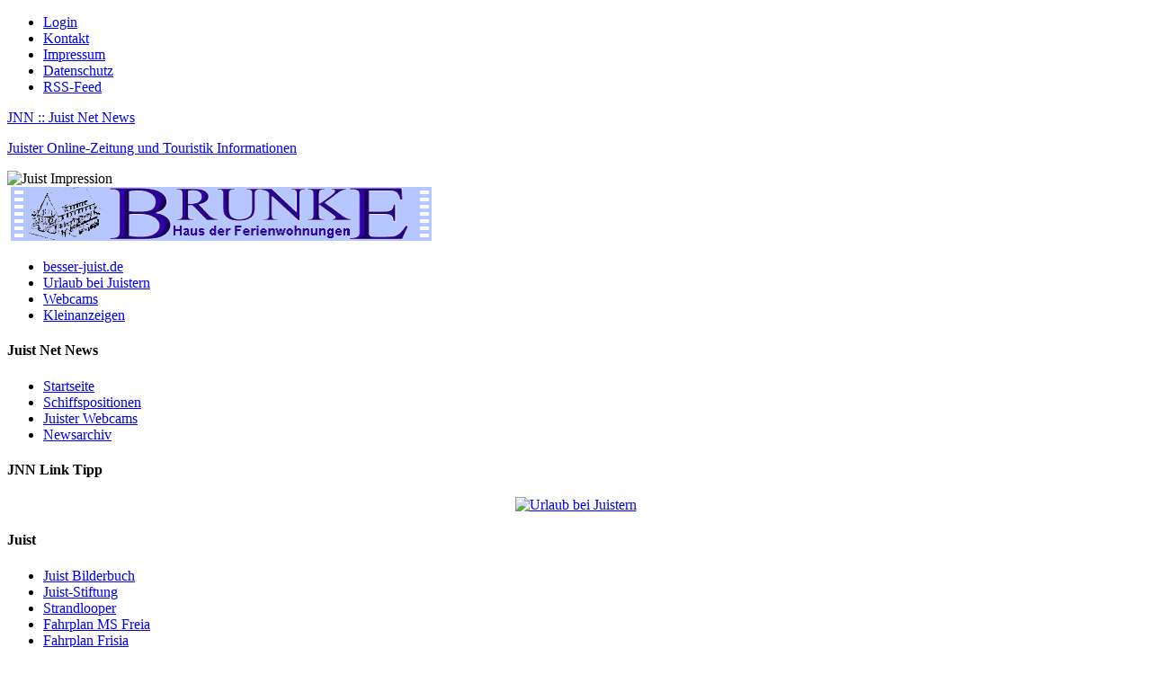

--- FILE ---
content_type: text/html; charset=UTF-8
request_url: http://juistnews.de/artikel/2015/3/25/sitzung-des-gemeinderates/
body_size: 4195
content:
<!DOCTYPE html PUBLIC "-//W3C//DTD XHTML 1.0 Transitional//EN" "http://www.w3.org/TR/xhtml1/DTD/xhtml1-transitional.dtd">
<html xmlns="http://www.w3.org/1999/xhtml">
<head>
<meta http-equiv="Content-Type" content="text/html; charset=utf-8"/>
<meta name="description" content="Juister Online-Zeitung und Touristik Informationen"/>
<meta name="robots" content="index,follow"/>
<meta name="resource-type" content="document"/>
<meta http-equiv="pragma" content="no-cache">
<meta http-equiv="cache-control" content="no-cache">
<meta http-equiv="expires" content="0">
<meta name="author" content="JNN :: Juist Net News"/>
<meta name="copyright" content="Copyright (c) by JNN :: Juist Net News"/>
<meta name="revisit-after" content="1 days"/>
<meta name="distribution" content="Global"/>
<meta name="generator" content="zikula - http://zikula.com"/>
<meta name="rating" content="General"/>
<meta name="keywords" content="JNN,Juist,Net,News,Zeitung,Nachrichten,Magazin,Webcam,Webadressen,Nordsee,Insel,Urlaub,Töwerland,Inselzeitung,Links,Adressen,Presse"/>
<title>Sitzung des Gemeinderates</title>
<link rel="shortcut icon" href="http://juistnews.de/themes/Juistnews/images/favicon.ico"/>
<link rel="StyleSheet" type="text/css" href="http://juistnews.de/themes/Juistnews/style/style.css" media="screen,projection"/>
<link rel="stylesheet" type="text/css" href="http://juistnews.de/themes/Juistnews/style/print.css" media="print" />
<link rel="alternate" type="application/rss+xml" title="RSS-Feed" href="http://www.juistnews.de/rss/artikel/view/" />
<link rel="stylesheet" href="http://juistnews.de/style/core.css" type="text/css" />
<link rel="stylesheet" href="http://juistnews.de/themes/Juistnews/style/News/style.css" type="text/css" />
<link rel="stylesheet" href="http://juistnews.de/system/Blocks/style/style.css" type="text/css" />
<link rel="stylesheet" href="http://juistnews.de/system/Blocks/style/extmenu.css" type="text/css" />
<link rel="stylesheet" href="http://juistnews.de/javascript/helpers/ImageViewer/ImageViewer.css" type="text/css" />
<script type="text/javascript">/* <![CDATA[ */ 
document.location.entrypoint="index.php";document.location.pnbaseURL="http://juistnews.de/"; document.location.ajaxtimeout=5000;
if (typeof(Zikula) == 'undefined') {var Zikula = {};}
Zikula.Config = {"entrypoint":"index.php","baseURL":"http:\/\/juistnews.de\/","baseURI":"\/","ajaxtimeout":"5000","lang":"de","sessionName":"ZSID1"}
 /* ]]> */</script>
<script type="text/javascript" src="http://juistnews.de/mo2json.php?lang=de&amp;module_news_js=News&amp;zikula_js=News"></script>
<script type="text/javascript" src="http://juistnews.de/javascript/ajax/proto_scriptaculous.combined.min.js"></script>
<script type="text/javascript" src="http://juistnews.de/javascript/livepipe/livepipe.combined.min.js"></script>
<script type="text/javascript" src="http://juistnews.de/javascript/helpers/Zikula.js"></script>
<script type="text/javascript" src="http://juistnews.de/javascript/helpers/Zikula.UI.js"></script>
<script type="text/javascript" src="http://juistnews.de/javascript/helpers/Zikula.ImageViewer.js"></script>
<!--[if IE]><link rel="stylesheet" type="text/css" href="http://juistnews.de/style/core_iehacks.css" media="print,projection,screen" /><![endif]-->
</head>
<body>
<div id="wrap">
  <div id="menu">
    <ul>
    <li><a href="http://juistnews.de/benutzer">Login</a></li>
    <li><a href="http://juistnews.de/kontakt">Kontakt</a></li>
    <li><a href="http://juistnews.de/seite/display/impressum/">Impressum</a></li>
    <li><a href="http://juistnews.de/seite/display/datenschutz/">Datenschutz</a></li>
    <li><a href="http://juistnews.de/rss/artikel/view/">RSS-Feed</a></li>
    </ul>
  </div>
  <div id="header">
    <span class="btitle"><a href="http://juistnews.de/index.php">JNN :: Juist Net News</a></span>
    <p class="description"><a href="http://juistnews.de/index.php">Juister Online-Zeitung und Touristik Informationen</a></p>
  </div>
  <div id="portrait-bg"><img src="http://juistnews.de/themes/Juistnews/randomimages/juist25.jpg" alt="Juist Impression" /></div>
  <div id="banner"><img style="border:0;" src="http://juistnews.de/themes/Juistnews/images/anzeige-quer.gif" alt="" />
<!-- Revive Adserver JavaScript-Tag - Generated with Revive Adserver v5.4.1 -->
<script type='text/javascript'><!--//<![CDATA[
   var m3_u = (location.protocol=='https:'?'https://www.juistserver.de/revive/www/delivery/ajs.php':'http://www.juistserver.de/revive/www/delivery/ajs.php');
   var m3_r = Math.floor(Math.random()*99999999999);
   if (!document.MAX_used) document.MAX_used = ',';
   document.write ("<scr"+"ipt type='text/javascript' src='"+m3_u);
   document.write ("?zoneid=1");
   document.write ('&amp;cb=' + m3_r);
   if (document.MAX_used != ',') document.write ("&amp;exclude=" + document.MAX_used);
   document.write (document.charset ? '&amp;charset='+document.charset : (document.characterSet ? '&amp;charset='+document.characterSet : ''));
   document.write ("&amp;loc=" + escape(window.location));
   if (document.referrer) document.write ("&amp;referer=" + escape(document.referrer));
   if (document.context) document.write ("&context=" + escape(document.context));
   document.write ("'><\/scr"+"ipt>");
//]]>--></script><noscript><a href='https://www.juistserver.de/revive/www/delivery/ck.php?n=aa4eb7d1&amp;cb=INSERT_RANDOM_NUMBER_HERE' target='_blank'><img src='https://www.juistserver.de/revive/www/delivery/avw.php?zoneid=1&amp;cb=INSERT_RANDOM_NUMBER_HERE&amp;n=aa4eb7d1' border='0' alt='' /></a></noscript>


  </div>
  <div id="catmenu">
  <ul>
    <li class="cat-item"><a href="http://www.besser-juist.de" title="besser-juist.de" rel="follow">besser-juist.de</a></li>
    <li class="cat-item"><a href="http://www.urlaub-bei-juistern.de" title="Urlaub bei Juistern" rel="follow">Urlaub bei Juistern</a></li>
    <li class="cat-item"><a href="http://juistnews.de/pagemaster/juister-webcams/page1.htm" title="Juister Webcams">Webcams</a></li>
    <li class="cat-item"><a href="http://www.kleinanzeigen-juist.de/" title="Kleinanzeigen auf Juist" rel="follow">Kleinanzeigen</a></li>
  </ul>
  </div>
  <div id="main">
  <div id="sidebar-left">
  	<div class="z-block z-blockposition-left z-bkey-extmenu z-bid-1">
<h4>Juist Net News </h4>
<div id="navcontainer_1" class="navcontainer">
	<ul class="navlist">
						<li>
			    <a href="http://juistnews.de/" title="Zur Startseite der Website">
			        			        Startseite
			    </a>
			</li>
								<li>
			    <a href="http://juistnews.de/index.php?module=seite&amp;type=user&amp;func=display&amp;pageid=2" title="Schiffspositionen">
			        			        Schiffspositionen
			    </a>
			</li>
								<li>
			    <a href="http://juistnews.de/index.php?module=pagemaster&amp;type=user&amp;func=list&amp;tid=1" title="Juister Webcams">
			        			        Juister Webcams
			    </a>
			</li>
								<li>
			    <a href="http://juistnews.de/artikel/archives/" title="Newsarchiv">
			        			        Newsarchiv
			    </a>
			</li>
				</ul>
</div></div>

<div class="z-block z-blockposition-left z-bkey-html z-bid-6">
<h4>JNN Link Tipp </h4><div align="center"><a href="http://www.urlaub-bei-juistern.de" target="_blank"><img src="http://juistnews.de/themes/Juistnews/images/Logourlaubbeijuistern.png" border="0" alt="Urlaub bei Juistern" /></a></div></div>

<div class="z-block z-blockposition-left z-bkey-extmenu z-bid-8">
<h4>Juist </h4>
<div id="navcontainer_8" class="navcontainer">
	<ul class="navlist">
						<li>
			    <a href="http://www.juist-bilderbuch.de/" title="Juist Bilderbuch">
			        			        Juist Bilderbuch
			    </a>
			</li>
								<li>
			    <a href="http://www.juist-stiftung.de" title="Juist-Stiftung">
			        			        Juist-Stiftung
			    </a>
			</li>
								<li>
			    <a href="http://www.strandlooper.com" title="Strandlooper">
			        			        Strandlooper
			    </a>
			</li>
								<li>
			    <a href="http://juistnews.de/seite/display/ms-freia/" title="MS Freia">
			        			        Fahrplan MS Freia
			    </a>
			</li>
								<li>
			    <a href="https://www.inselfaehre.de/fileadmin/user_upload/inselfaehre/downloads/2026_Fahrplan_Juist_DL_8-seitig_Inselfaehre_Tabelle_web_bf_korr.pdf" title="Fahrplan Frisia 2025">
			        			        Fahrplan Frisia
			    </a>
			</li>
								<li>
			    <a href="https://www.inselexpress.de/fileadmin/user_upload/inselexpress/Fahrplaene/Inselexpress_Juist_2026.pdf" title="Fahrplan Inselexpress 2025">
			        			        Fahrplan Inselexpress
			    </a>
			</li>
								<li>
			    <a href="https://www.toewerland-express.de/wp-content/uploads/2025/10/Fahrplan-2026-A3-Juist-1.pdf" title="Fahrplan Töwerlandexpress 2025">
			        			        Fahrplan Töwerlandexpress
			    </a>
			</li>
				</ul>
</div></div>


  </div>
  <div id="content">
    <div id="z-maincontent" class="z-module-news">






  
<h2>Newsbeiträge</h2>
<ul class="z-menulinks"><li><a href="http://juistnews.de/RSS/artikel/view/" class="z-iconlink z-icon-es-rss"></a></li><li><a href="http://juistnews.de/artikel/view/" class="z-iconlink z-icon-es-view">Newsbeiträge</a></li><li><a href="http://juistnews.de/artikel/categorylist/" class="z-iconlink z-icon-es-view">Kategorien</a></li><li><a href="http://juistnews.de/artikel/archives/" class="z-iconlink z-icon-es-archive">Newsarchiv</a></li></ul>


<div id="news_articlecontent">
    
<script type="text/javascript">
    // <![CDATA[
    var bytesused = Zikula.__f('%s characters out of 4,294,967,295','#{chars}','module_news_js');
    // ]]>
</script>

<span class="news_category">
<a href="http://juistnews.de/artikel/view/Main/Rat und Verwaltung/">Rat und Verwaltung</a>
</span>

<h3 class="news_title">Rat und Verwaltung: Sitzung des Gemeinderates</h3>

<div id="news_editlinks"></div>

<p class="news_meta z-sub">Beigetragen von JNN am 25. Mär 2015 -  19:43 Uhr</p>


<div id="news_body" class="news_body">
        <div class="news_hometext">
        	<p>Am 26.03.2015, 19:00 Uhr, ist im Dorfgemeinschaftshaus &quot;Alte Schule&quot;, Hellerstraße 4, eine Sitzung des Gemeinderates.<br />
Bei Bedarf wird vor der Beratung der Tagesordnung eine Einwohnerfragestunde<br />
durchgeführt.
</p>

    </div>
    	<p>Tagesordnung</p>
	<p>1. Eröffnung der Sitzung, Feststellung der ordnungsgemäßen Ladung, der<br />
Beschlussfähigkeit, Feststellung der Tagesordnung und der dazu vorliegenden Anträge sowie Beschlussfassung über die Behandlung in nichtöffentlicher Sitzung</p>
	<p>2. Genehmigung der Niederschrift der 37. Sitzung des Gemeinderates am 26.02.2015 - öffentlicher Teil</p>
	<p>3. Bericht des Bürgermeisters über wichtige Angelegenheiten der Gemeinde und über wichtige Beschlüsse des Verwaltungsausschusses</p>
	<p>4. Bericht des Bürgermeisters über den Ausführungsstand von Ratsbeschlüssen</p>
	<p>5. Haushaltssatzung der Inselgemeinde Juist und Wirtschafts- sowie Vermögenspläne der beiden Eigenbetriebe Kurverwaltung und Wirtschaftsbetriebe für das Haushaltsjahr 2015</p>
	<p>6. Neuvergabe der Wegenutzungsrechte Strom und Gas; Aufforderung zur Angebotsabgabe</p>
	<p>7. 2. Nachtrag der Satzung über die Erhebung eines Fremdenverkehrsbeitrages für die Inselgemeinde Juist (Fremdenverkehrsbeitragssatzung, FVBS) vom 17.04.2013</p>
	<p>8. Juist-Töwerland Katalog 2016: Auflagenhöhe</p>
	<p>9. Gäste-Parlament Juist: Änderung der Satzung</p>
	<p>10. Antrag Erwin Betten auf Genehmigung eines Traktors
</p>


    <p class="news_footer">
        <a class="news_printlink" href="http://juistnews.de/Printer/artikel/2015/3/25/sitzung-des-gemeinderates/">Drucken <img src="http://juistnews.de/images/icons/extrasmall/printer.png" height="16" width="16" alt="[P]" title="Druckerfreundliche Ansicht" /></a>
                <span class="text_separator">|</span>
        <a title="PDF" href="http://juistnews.de/artikel/displaypdf/2015/3/25/sitzung-des-gemeinderates/" target="_blank">PDF <img src="http://juistnews.de/modules/News/images/pdf.gif" width="16" height="16" alt="PDF" /></a>
            </p>
    
    </div>


</div>
<div id="news_modify">&nbsp;</div>

<div id="news-articledisplay-hooks">

</div>
</div>
  </div>
  <div id="sidebar-right">
    <div class="z-block z-blockposition-right z-bkey-html z-bid-10">
<h4>Werbung </h4><script async src="https://pagead2.googlesyndication.com/pagead/js/adsbygoogle.js?client=ca-pub-2420345061081614"
     crossorigin="anonymous"></script>
<!-- Werbung -->
<ins class="adsbygoogle"
     style="display:block"
     data-ad-client="ca-pub-2420345061081614"
     data-ad-slot="3367087957"
     data-ad-format="auto"
     data-full-width-responsive="true"></ins>
<script>
     (adsbygoogle = window.adsbygoogle || []).push({});
</script></div>

  </div>
  </div>
  <div id="footer">
    <div id="credits">
      Copyright &copy; <strong>JNN :: Juist Net News</strong>
    </div>
  </div>
</div>
</body>
</html>

--- FILE ---
content_type: text/html; charset=utf-8
request_url: https://www.google.com/recaptcha/api2/aframe
body_size: 270
content:
<!DOCTYPE HTML><html><head><meta http-equiv="content-type" content="text/html; charset=UTF-8"></head><body><script nonce="nBBuAKYMBBf9RJvpZAzF5w">/** Anti-fraud and anti-abuse applications only. See google.com/recaptcha */ try{var clients={'sodar':'https://pagead2.googlesyndication.com/pagead/sodar?'};window.addEventListener("message",function(a){try{if(a.source===window.parent){var b=JSON.parse(a.data);var c=clients[b['id']];if(c){var d=document.createElement('img');d.src=c+b['params']+'&rc='+(localStorage.getItem("rc::a")?sessionStorage.getItem("rc::b"):"");window.document.body.appendChild(d);sessionStorage.setItem("rc::e",parseInt(sessionStorage.getItem("rc::e")||0)+1);localStorage.setItem("rc::h",'1769103134837');}}}catch(b){}});window.parent.postMessage("_grecaptcha_ready", "*");}catch(b){}</script></body></html>

--- FILE ---
content_type: text/javascript; charset=UTF-8
request_url: http://www.juistserver.de/revive/www/delivery/ajs.php?zoneid=1&cb=21028174012&charset=UTF-8&loc=http%3A//juistnews.de/artikel/2015/3/25/sitzung-des-gemeinderates/
body_size: 1066
content:
var OX_4f3f5fcc = '';
OX_4f3f5fcc += "<"+"a href=\'http://www.juistserver.de/revive/www/delivery/cl.php?bannerid=3&amp;zoneid=1&amp;sig=5782b086f40f5b95ac8fa4b8b1df724549c9778e7c3bc27c253ae68b71e87f22&amp;dest=http%3A%2F%2Fwww.haus-brunke.de%2F\' target=\'target_blank\' rel=\'noopener nofollow\'><"+"img src=\'http://www.juistserver.de/revive/www/images/f15965f8ec60cc584ffec9f9ed35307f.gif\' width=\'468\' height=\'60\' alt=\'Haus Brunke\' title=\'Haus Brunke\' border=\'0\' /><"+"/a><"+"div id=\'beacon_834ec6b003\' style=\'position: absolute; left: 0px; top: 0px; visibility: hidden;\'><"+"img src=\'http://www.juistserver.de/revive/www/delivery/lg.php?bannerid=3&amp;campaignid=3&amp;zoneid=1&amp;loc=http%3A%2F%2Fjuistnews.de%2Fartikel%2F2015%2F3%2F25%2Fsitzung-des-gemeinderates%2F&amp;cb=834ec6b003\' width=\'0\' height=\'0\' alt=\'\' style=\'width: 0px; height: 0px;\' /><"+"/div>\n";
document.write(OX_4f3f5fcc);
